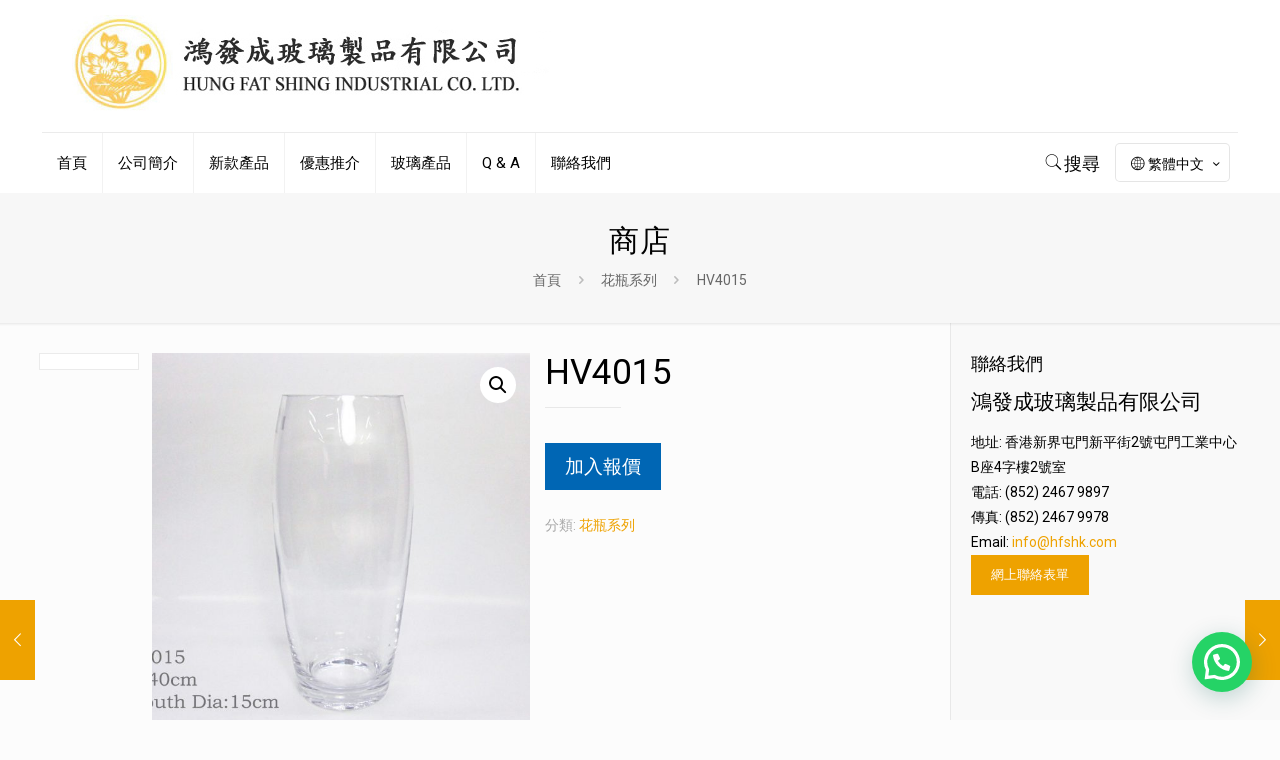

--- FILE ---
content_type: text/css
request_url: https://hfshk.com/wp-content/themes/betheme-child/style.css?ver=17.2
body_size: 1146
content:
/*
Theme Name: 	Betheme Child
Theme URI: 		http://themes.muffingroup.com/betheme
Author: 		Muffin group
Author URI: 	http://muffingroup.com
Description:	Child Theme for Betheme - Premium WordPress Theme
Template:		betheme
Version: 		1.6.1
*/

/* Theme customization starts here
-------------------------------------------------------------- */


body.header-stack:not(.template-slider) #Header{
    min-height: auto;
}

.minimal{
    display: none;
}

#Top_bar .menu > li > a,
#Top_bar .top_bar_right a,
body,
ul.timeline_items,
.icon_box a .desc,
.icon_box a:hover .desc,
.feature_list ul li a,
.list_item a,
.list_item a:hover,
.widget_recent_entries ul li a,
.flat_box a,
.flat_box a:hover,
.story_box .desc,
#Subheader .title,
h1, h2, h3, h4, h5, h6{
    color: #000;
}

.shop-filters{
    display: none;
}

#Top_bar .search_wrapper input[type="text"]{
    color: #000 !important;
}

#Subheader ul.breadcrumbs li, #Subheader ul.breadcrumbs li a{
    color: #666;
}

#Subheader .title{
    font-style: normal !important;
}

.the_content_wrapper .image_frame, .the_content_wrapper .wp-caption{
    margin-bottom: 0px;
}

.isotope-item img{
    width: 100% !important;
    height: 100% !important;
    /*max-width: 205px !important;
    max-height: 160px !important;*/
}

.woocommerce ul.products li.product .desc{
    padding: 10px;
    background-color: #f8f8f8;
}

.woocommerce ul.products li.product .desc h4{
    margin-bottom: 0;
    font-size: 18px;
}

#Footer .themebg, #Footer .widget_categories ul, #Footer .Recent_posts ul li .desc:after, #Footer .Recent_posts ul li .photo .c, #Footer .widget_recent_entries ul li:after, #Footer .widget_mfn_menu ul li a:hover, #Footer .widget_product_categories ul{
    background: none;
}

.widget_product_categories ul > li:after{
    border: 0;
}

#Top_bar a#header_cart{
    display: none;
}

.section-post-comments,
.section-post-about,
.post-header,
.desc_footer{
    display: none;
}

.add-request-quote-button{
    background-color: #fff;
}

.yith_ywraq_add_item_browse_message{
    margin: 20px 0;
}

.yith_ywraq_add_item_browse_message a{
    background-color: #eea200;
    padding: 15px;
    color: #fff;
}

.image_frame .image_wrapper{
    height: 100%;
}

#Top_bar #logo img{
    height: auto;
}

#Top_bar .wpml-languages a.active{
    font-size: 14px;
}

#Top_bar .wpml-languages ul.wpml-lang-dropdown{
    border-top: 1px solid rgba(0,0,0,0.1);
}

#Top_bar .wpml-languages ul.wpml-lang-dropdown li a{
    text-align: left;
    padding: 5px 10px;
    font-size: 14px;
}

#Top_bar .wpml-languages ul.wpml-lang-dropdown li a:hover{
    background-color: #ebebeb;
}

#Top_bar .search_wrapper{
    background: #fbfcfb;
    border: 1px solid #ebebeb;
    box-shadow: inset 0 2px 2px rgba(0,0,0,0.05);
}

#search_button{
    font-size: 17px !important;
    margin-right: 15px !important;
    cursor: pointer;
    text-decoration: none;
}

#search_button i{
    font-size: 21px !important
}

img.scale-with-grid{
    height: 100%;
    width: auto;
    margin: 0 auto;
}

.woocommerce ul.products li.product a{
    height: 172.77px;
}

.woocommerce ul.products li.product .image_frame{
    height: 164px;
}

#Side_slide{
    background-color: #FDCA53;
}

#Side_slide a,
#Side_slide #menu ul li.submenu .menu-toggle{
    color: #000 !important;
}

.woocommerce-product-gallery__wrapper .image_frame{
    border: 0;
}

.woocommerce-product-gallery__wrapper .image_frame .mask{
    display: none;
}

.woocommerce-product-gallery__wrapper img.scale-with-grid, #Content .woocommerce-product-gallery__wrapper img{
    height: auto;
}

#Top_bar .menu > li > a span:not(.description){
    padding: 0 15px;
}

@media only screen and (min-width: 1240px){
    #Top_bar.is-sticky .logo {
        margin: 0!important;
    }
}

@media only screen and (max-width: 767px){

    .home_slider_text>div{
        font-size: 18px !important;
    }

    .home_slider_text>div>div{
        font-size: 24px !important;
    }

}

--- FILE ---
content_type: application/javascript
request_url: https://hfshk.com/wp-content/plugins/woocommerce-multilingual/res/js/cart_widget.min.js?ver=4.1.4
body_size: -37
content:
jQuery(document).ready(function(a){try{wc_cart_fragments_params.ajax_url.toString();""!=sessionStorage.getItem("woocommerce_cart_hash")&&1!=actions.is_lang_switched&&1!=actions.is_currency_switched||sessionStorage.removeItem("wc_fragments")}catch(a){}});